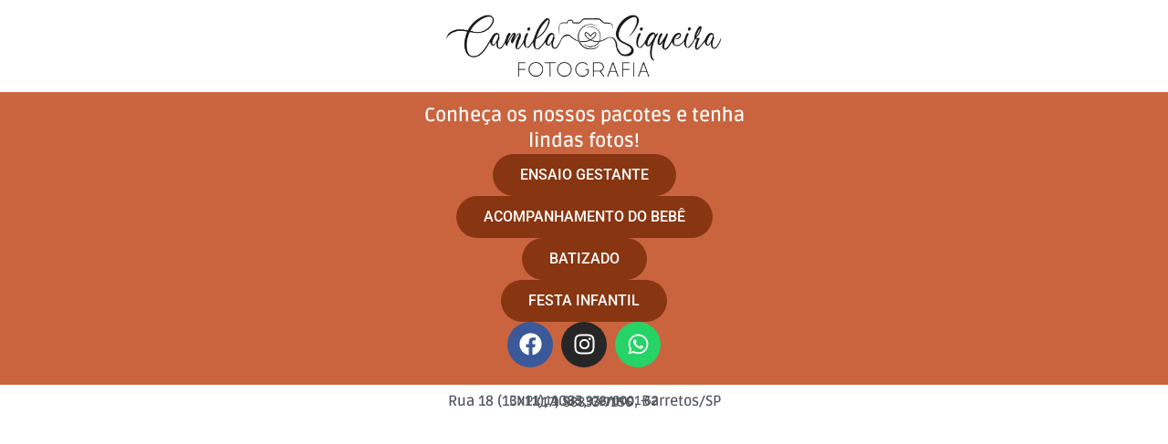

--- FILE ---
content_type: text/html; charset=UTF-8
request_url: https://csfotografia.com.br/
body_size: 16191
content:
<!DOCTYPE html>
<html dir="ltr" lang="pt-BR" prefix="og: https://ogp.me/ns#">
<head>
	<meta charset="UTF-8">
		<title>Estúdio Fotográfico :: Camila Siqueira Fotografia</title>
	<style>img:is([sizes="auto" i], [sizes^="auto," i]) { contain-intrinsic-size: 3000px 1500px }</style>
	
		<!-- All in One SEO 4.8.7 - aioseo.com -->
	<meta name="description" content="Conheça os nossos pacotes de serviços fotográficos e tenha lindas fotos para guardar para sempre. Camila Siqueira Fotográfica, estúdio fotográfico | Barretos/SP" />
	<meta name="robots" content="max-image-preview:large" />
	<link rel="canonical" href="https://csfotografia.com.br/" />
	<meta name="generator" content="All in One SEO (AIOSEO) 4.8.7" />
		<meta property="og:locale" content="pt_BR" />
		<meta property="og:site_name" content="Camila Siqueira Fotografia -" />
		<meta property="og:type" content="article" />
		<meta property="og:title" content="Estúdio Fotográfico :: Camila Siqueira Fotografia" />
		<meta property="og:description" content="Conheça os nossos pacotes de serviços fotográficos e tenha lindas fotos para guardar para sempre. Camila Siqueira Fotográfica, estúdio fotográfico | Barretos/SP" />
		<meta property="og:url" content="https://csfotografia.com.br/" />
		<meta property="article:published_time" content="2023-08-22T18:44:19+00:00" />
		<meta property="article:modified_time" content="2024-05-27T18:34:01+00:00" />
		<meta name="twitter:card" content="summary" />
		<meta name="twitter:title" content="Estúdio Fotográfico :: Camila Siqueira Fotografia" />
		<meta name="twitter:description" content="Conheça os nossos pacotes de serviços fotográficos e tenha lindas fotos para guardar para sempre. Camila Siqueira Fotográfica, estúdio fotográfico | Barretos/SP" />
		<script type="application/ld+json" class="aioseo-schema">
			{"@context":"https:\/\/schema.org","@graph":[{"@type":"BreadcrumbList","@id":"https:\/\/csfotografia.com.br\/#breadcrumblist","itemListElement":[{"@type":"ListItem","@id":"https:\/\/csfotografia.com.br#listItem","position":1,"name":"Home"}]},{"@type":"Organization","@id":"https:\/\/csfotografia.com.br\/#organization","name":"Camila Siqueira Fotografia","url":"https:\/\/csfotografia.com.br\/"},{"@type":"WebPage","@id":"https:\/\/csfotografia.com.br\/#webpage","url":"https:\/\/csfotografia.com.br\/","name":"Est\u00fadio Fotogr\u00e1fico :: Camila Siqueira Fotografia","description":"Conhe\u00e7a os nossos pacotes de servi\u00e7os fotogr\u00e1ficos e tenha lindas fotos para guardar para sempre. Camila Siqueira Fotogr\u00e1fica, est\u00fadio fotogr\u00e1fico | Barretos\/SP","inLanguage":"pt-BR","isPartOf":{"@id":"https:\/\/csfotografia.com.br\/#website"},"breadcrumb":{"@id":"https:\/\/csfotografia.com.br\/#breadcrumblist"},"datePublished":"2023-08-22T15:44:19-03:00","dateModified":"2024-05-27T15:34:01-03:00"},{"@type":"WebSite","@id":"https:\/\/csfotografia.com.br\/#website","url":"https:\/\/csfotografia.com.br\/","name":"Camila Siqueira Fotografia","inLanguage":"pt-BR","publisher":{"@id":"https:\/\/csfotografia.com.br\/#organization"}}]}
		</script>
		<!-- All in One SEO -->

<script type='application/javascript'>console.log('PixelYourSite PRO version 9.2.1');</script>
<link rel='dns-prefetch' href='//www.googletagmanager.com' />
<link rel="alternate" type="application/rss+xml" title="Feed para Camila Siqueira Fotografia &raquo;" href="https://csfotografia.com.br/feed/" />
<link rel="alternate" type="application/rss+xml" title="Feed de comentários para Camila Siqueira Fotografia &raquo;" href="https://csfotografia.com.br/comments/feed/" />
<script>
window._wpemojiSettings = {"baseUrl":"https:\/\/s.w.org\/images\/core\/emoji\/16.0.1\/72x72\/","ext":".png","svgUrl":"https:\/\/s.w.org\/images\/core\/emoji\/16.0.1\/svg\/","svgExt":".svg","source":{"concatemoji":"https:\/\/csfotografia.com.br\/wp-includes\/js\/wp-emoji-release.min.js?ver=6.8.3"}};
/*! This file is auto-generated */
!function(s,n){var o,i,e;function c(e){try{var t={supportTests:e,timestamp:(new Date).valueOf()};sessionStorage.setItem(o,JSON.stringify(t))}catch(e){}}function p(e,t,n){e.clearRect(0,0,e.canvas.width,e.canvas.height),e.fillText(t,0,0);var t=new Uint32Array(e.getImageData(0,0,e.canvas.width,e.canvas.height).data),a=(e.clearRect(0,0,e.canvas.width,e.canvas.height),e.fillText(n,0,0),new Uint32Array(e.getImageData(0,0,e.canvas.width,e.canvas.height).data));return t.every(function(e,t){return e===a[t]})}function u(e,t){e.clearRect(0,0,e.canvas.width,e.canvas.height),e.fillText(t,0,0);for(var n=e.getImageData(16,16,1,1),a=0;a<n.data.length;a++)if(0!==n.data[a])return!1;return!0}function f(e,t,n,a){switch(t){case"flag":return n(e,"\ud83c\udff3\ufe0f\u200d\u26a7\ufe0f","\ud83c\udff3\ufe0f\u200b\u26a7\ufe0f")?!1:!n(e,"\ud83c\udde8\ud83c\uddf6","\ud83c\udde8\u200b\ud83c\uddf6")&&!n(e,"\ud83c\udff4\udb40\udc67\udb40\udc62\udb40\udc65\udb40\udc6e\udb40\udc67\udb40\udc7f","\ud83c\udff4\u200b\udb40\udc67\u200b\udb40\udc62\u200b\udb40\udc65\u200b\udb40\udc6e\u200b\udb40\udc67\u200b\udb40\udc7f");case"emoji":return!a(e,"\ud83e\udedf")}return!1}function g(e,t,n,a){var r="undefined"!=typeof WorkerGlobalScope&&self instanceof WorkerGlobalScope?new OffscreenCanvas(300,150):s.createElement("canvas"),o=r.getContext("2d",{willReadFrequently:!0}),i=(o.textBaseline="top",o.font="600 32px Arial",{});return e.forEach(function(e){i[e]=t(o,e,n,a)}),i}function t(e){var t=s.createElement("script");t.src=e,t.defer=!0,s.head.appendChild(t)}"undefined"!=typeof Promise&&(o="wpEmojiSettingsSupports",i=["flag","emoji"],n.supports={everything:!0,everythingExceptFlag:!0},e=new Promise(function(e){s.addEventListener("DOMContentLoaded",e,{once:!0})}),new Promise(function(t){var n=function(){try{var e=JSON.parse(sessionStorage.getItem(o));if("object"==typeof e&&"number"==typeof e.timestamp&&(new Date).valueOf()<e.timestamp+604800&&"object"==typeof e.supportTests)return e.supportTests}catch(e){}return null}();if(!n){if("undefined"!=typeof Worker&&"undefined"!=typeof OffscreenCanvas&&"undefined"!=typeof URL&&URL.createObjectURL&&"undefined"!=typeof Blob)try{var e="postMessage("+g.toString()+"("+[JSON.stringify(i),f.toString(),p.toString(),u.toString()].join(",")+"));",a=new Blob([e],{type:"text/javascript"}),r=new Worker(URL.createObjectURL(a),{name:"wpTestEmojiSupports"});return void(r.onmessage=function(e){c(n=e.data),r.terminate(),t(n)})}catch(e){}c(n=g(i,f,p,u))}t(n)}).then(function(e){for(var t in e)n.supports[t]=e[t],n.supports.everything=n.supports.everything&&n.supports[t],"flag"!==t&&(n.supports.everythingExceptFlag=n.supports.everythingExceptFlag&&n.supports[t]);n.supports.everythingExceptFlag=n.supports.everythingExceptFlag&&!n.supports.flag,n.DOMReady=!1,n.readyCallback=function(){n.DOMReady=!0}}).then(function(){return e}).then(function(){var e;n.supports.everything||(n.readyCallback(),(e=n.source||{}).concatemoji?t(e.concatemoji):e.wpemoji&&e.twemoji&&(t(e.twemoji),t(e.wpemoji)))}))}((window,document),window._wpemojiSettings);
</script>

<link rel='stylesheet' id='wpas-magnific-css' href='https://csfotografia.com.br/wp-content/plugins/awesome-support/assets/admin/css/vendor/magnific-popup.css?ver=6.3.4' media='all' />
<link rel='stylesheet' id='wpas-admin-popup-css' href='https://csfotografia.com.br/wp-content/plugins/awesome-support/assets/admin/css/admin-popup.css?ver=6.3.4' media='all' />
<link rel='stylesheet' id='bdt-uikit-css' href='https://csfotografia.com.br/wp-content/plugins/bdthemes-element-pack/assets/css/bdt-uikit.css?ver=3.7.2' media='all' />
<link rel='stylesheet' id='element-pack-site-css' href='https://csfotografia.com.br/wp-content/plugins/bdthemes-element-pack/assets/css/element-pack-site.css?ver=5.15.2' media='all' />
<style id='wp-emoji-styles-inline-css'>

	img.wp-smiley, img.emoji {
		display: inline !important;
		border: none !important;
		box-shadow: none !important;
		height: 1em !important;
		width: 1em !important;
		margin: 0 0.07em !important;
		vertical-align: -0.1em !important;
		background: none !important;
		padding: 0 !important;
	}
</style>
<style id='global-styles-inline-css'>
:root{--wp--preset--aspect-ratio--square: 1;--wp--preset--aspect-ratio--4-3: 4/3;--wp--preset--aspect-ratio--3-4: 3/4;--wp--preset--aspect-ratio--3-2: 3/2;--wp--preset--aspect-ratio--2-3: 2/3;--wp--preset--aspect-ratio--16-9: 16/9;--wp--preset--aspect-ratio--9-16: 9/16;--wp--preset--color--black: #000000;--wp--preset--color--cyan-bluish-gray: #abb8c3;--wp--preset--color--white: #ffffff;--wp--preset--color--pale-pink: #f78da7;--wp--preset--color--vivid-red: #cf2e2e;--wp--preset--color--luminous-vivid-orange: #ff6900;--wp--preset--color--luminous-vivid-amber: #fcb900;--wp--preset--color--light-green-cyan: #7bdcb5;--wp--preset--color--vivid-green-cyan: #00d084;--wp--preset--color--pale-cyan-blue: #8ed1fc;--wp--preset--color--vivid-cyan-blue: #0693e3;--wp--preset--color--vivid-purple: #9b51e0;--wp--preset--gradient--vivid-cyan-blue-to-vivid-purple: linear-gradient(135deg,rgba(6,147,227,1) 0%,rgb(155,81,224) 100%);--wp--preset--gradient--light-green-cyan-to-vivid-green-cyan: linear-gradient(135deg,rgb(122,220,180) 0%,rgb(0,208,130) 100%);--wp--preset--gradient--luminous-vivid-amber-to-luminous-vivid-orange: linear-gradient(135deg,rgba(252,185,0,1) 0%,rgba(255,105,0,1) 100%);--wp--preset--gradient--luminous-vivid-orange-to-vivid-red: linear-gradient(135deg,rgba(255,105,0,1) 0%,rgb(207,46,46) 100%);--wp--preset--gradient--very-light-gray-to-cyan-bluish-gray: linear-gradient(135deg,rgb(238,238,238) 0%,rgb(169,184,195) 100%);--wp--preset--gradient--cool-to-warm-spectrum: linear-gradient(135deg,rgb(74,234,220) 0%,rgb(151,120,209) 20%,rgb(207,42,186) 40%,rgb(238,44,130) 60%,rgb(251,105,98) 80%,rgb(254,248,76) 100%);--wp--preset--gradient--blush-light-purple: linear-gradient(135deg,rgb(255,206,236) 0%,rgb(152,150,240) 100%);--wp--preset--gradient--blush-bordeaux: linear-gradient(135deg,rgb(254,205,165) 0%,rgb(254,45,45) 50%,rgb(107,0,62) 100%);--wp--preset--gradient--luminous-dusk: linear-gradient(135deg,rgb(255,203,112) 0%,rgb(199,81,192) 50%,rgb(65,88,208) 100%);--wp--preset--gradient--pale-ocean: linear-gradient(135deg,rgb(255,245,203) 0%,rgb(182,227,212) 50%,rgb(51,167,181) 100%);--wp--preset--gradient--electric-grass: linear-gradient(135deg,rgb(202,248,128) 0%,rgb(113,206,126) 100%);--wp--preset--gradient--midnight: linear-gradient(135deg,rgb(2,3,129) 0%,rgb(40,116,252) 100%);--wp--preset--font-size--small: 13px;--wp--preset--font-size--medium: 20px;--wp--preset--font-size--large: 36px;--wp--preset--font-size--x-large: 42px;--wp--preset--spacing--20: 0.44rem;--wp--preset--spacing--30: 0.67rem;--wp--preset--spacing--40: 1rem;--wp--preset--spacing--50: 1.5rem;--wp--preset--spacing--60: 2.25rem;--wp--preset--spacing--70: 3.38rem;--wp--preset--spacing--80: 5.06rem;--wp--preset--shadow--natural: 6px 6px 9px rgba(0, 0, 0, 0.2);--wp--preset--shadow--deep: 12px 12px 50px rgba(0, 0, 0, 0.4);--wp--preset--shadow--sharp: 6px 6px 0px rgba(0, 0, 0, 0.2);--wp--preset--shadow--outlined: 6px 6px 0px -3px rgba(255, 255, 255, 1), 6px 6px rgba(0, 0, 0, 1);--wp--preset--shadow--crisp: 6px 6px 0px rgba(0, 0, 0, 1);}:root { --wp--style--global--content-size: 800px;--wp--style--global--wide-size: 1200px; }:where(body) { margin: 0; }.wp-site-blocks > .alignleft { float: left; margin-right: 2em; }.wp-site-blocks > .alignright { float: right; margin-left: 2em; }.wp-site-blocks > .aligncenter { justify-content: center; margin-left: auto; margin-right: auto; }:where(.wp-site-blocks) > * { margin-block-start: 24px; margin-block-end: 0; }:where(.wp-site-blocks) > :first-child { margin-block-start: 0; }:where(.wp-site-blocks) > :last-child { margin-block-end: 0; }:root { --wp--style--block-gap: 24px; }:root :where(.is-layout-flow) > :first-child{margin-block-start: 0;}:root :where(.is-layout-flow) > :last-child{margin-block-end: 0;}:root :where(.is-layout-flow) > *{margin-block-start: 24px;margin-block-end: 0;}:root :where(.is-layout-constrained) > :first-child{margin-block-start: 0;}:root :where(.is-layout-constrained) > :last-child{margin-block-end: 0;}:root :where(.is-layout-constrained) > *{margin-block-start: 24px;margin-block-end: 0;}:root :where(.is-layout-flex){gap: 24px;}:root :where(.is-layout-grid){gap: 24px;}.is-layout-flow > .alignleft{float: left;margin-inline-start: 0;margin-inline-end: 2em;}.is-layout-flow > .alignright{float: right;margin-inline-start: 2em;margin-inline-end: 0;}.is-layout-flow > .aligncenter{margin-left: auto !important;margin-right: auto !important;}.is-layout-constrained > .alignleft{float: left;margin-inline-start: 0;margin-inline-end: 2em;}.is-layout-constrained > .alignright{float: right;margin-inline-start: 2em;margin-inline-end: 0;}.is-layout-constrained > .aligncenter{margin-left: auto !important;margin-right: auto !important;}.is-layout-constrained > :where(:not(.alignleft):not(.alignright):not(.alignfull)){max-width: var(--wp--style--global--content-size);margin-left: auto !important;margin-right: auto !important;}.is-layout-constrained > .alignwide{max-width: var(--wp--style--global--wide-size);}body .is-layout-flex{display: flex;}.is-layout-flex{flex-wrap: wrap;align-items: center;}.is-layout-flex > :is(*, div){margin: 0;}body .is-layout-grid{display: grid;}.is-layout-grid > :is(*, div){margin: 0;}body{padding-top: 0px;padding-right: 0px;padding-bottom: 0px;padding-left: 0px;}a:where(:not(.wp-element-button)){text-decoration: underline;}:root :where(.wp-element-button, .wp-block-button__link){background-color: #32373c;border-width: 0;color: #fff;font-family: inherit;font-size: inherit;line-height: inherit;padding: calc(0.667em + 2px) calc(1.333em + 2px);text-decoration: none;}.has-black-color{color: var(--wp--preset--color--black) !important;}.has-cyan-bluish-gray-color{color: var(--wp--preset--color--cyan-bluish-gray) !important;}.has-white-color{color: var(--wp--preset--color--white) !important;}.has-pale-pink-color{color: var(--wp--preset--color--pale-pink) !important;}.has-vivid-red-color{color: var(--wp--preset--color--vivid-red) !important;}.has-luminous-vivid-orange-color{color: var(--wp--preset--color--luminous-vivid-orange) !important;}.has-luminous-vivid-amber-color{color: var(--wp--preset--color--luminous-vivid-amber) !important;}.has-light-green-cyan-color{color: var(--wp--preset--color--light-green-cyan) !important;}.has-vivid-green-cyan-color{color: var(--wp--preset--color--vivid-green-cyan) !important;}.has-pale-cyan-blue-color{color: var(--wp--preset--color--pale-cyan-blue) !important;}.has-vivid-cyan-blue-color{color: var(--wp--preset--color--vivid-cyan-blue) !important;}.has-vivid-purple-color{color: var(--wp--preset--color--vivid-purple) !important;}.has-black-background-color{background-color: var(--wp--preset--color--black) !important;}.has-cyan-bluish-gray-background-color{background-color: var(--wp--preset--color--cyan-bluish-gray) !important;}.has-white-background-color{background-color: var(--wp--preset--color--white) !important;}.has-pale-pink-background-color{background-color: var(--wp--preset--color--pale-pink) !important;}.has-vivid-red-background-color{background-color: var(--wp--preset--color--vivid-red) !important;}.has-luminous-vivid-orange-background-color{background-color: var(--wp--preset--color--luminous-vivid-orange) !important;}.has-luminous-vivid-amber-background-color{background-color: var(--wp--preset--color--luminous-vivid-amber) !important;}.has-light-green-cyan-background-color{background-color: var(--wp--preset--color--light-green-cyan) !important;}.has-vivid-green-cyan-background-color{background-color: var(--wp--preset--color--vivid-green-cyan) !important;}.has-pale-cyan-blue-background-color{background-color: var(--wp--preset--color--pale-cyan-blue) !important;}.has-vivid-cyan-blue-background-color{background-color: var(--wp--preset--color--vivid-cyan-blue) !important;}.has-vivid-purple-background-color{background-color: var(--wp--preset--color--vivid-purple) !important;}.has-black-border-color{border-color: var(--wp--preset--color--black) !important;}.has-cyan-bluish-gray-border-color{border-color: var(--wp--preset--color--cyan-bluish-gray) !important;}.has-white-border-color{border-color: var(--wp--preset--color--white) !important;}.has-pale-pink-border-color{border-color: var(--wp--preset--color--pale-pink) !important;}.has-vivid-red-border-color{border-color: var(--wp--preset--color--vivid-red) !important;}.has-luminous-vivid-orange-border-color{border-color: var(--wp--preset--color--luminous-vivid-orange) !important;}.has-luminous-vivid-amber-border-color{border-color: var(--wp--preset--color--luminous-vivid-amber) !important;}.has-light-green-cyan-border-color{border-color: var(--wp--preset--color--light-green-cyan) !important;}.has-vivid-green-cyan-border-color{border-color: var(--wp--preset--color--vivid-green-cyan) !important;}.has-pale-cyan-blue-border-color{border-color: var(--wp--preset--color--pale-cyan-blue) !important;}.has-vivid-cyan-blue-border-color{border-color: var(--wp--preset--color--vivid-cyan-blue) !important;}.has-vivid-purple-border-color{border-color: var(--wp--preset--color--vivid-purple) !important;}.has-vivid-cyan-blue-to-vivid-purple-gradient-background{background: var(--wp--preset--gradient--vivid-cyan-blue-to-vivid-purple) !important;}.has-light-green-cyan-to-vivid-green-cyan-gradient-background{background: var(--wp--preset--gradient--light-green-cyan-to-vivid-green-cyan) !important;}.has-luminous-vivid-amber-to-luminous-vivid-orange-gradient-background{background: var(--wp--preset--gradient--luminous-vivid-amber-to-luminous-vivid-orange) !important;}.has-luminous-vivid-orange-to-vivid-red-gradient-background{background: var(--wp--preset--gradient--luminous-vivid-orange-to-vivid-red) !important;}.has-very-light-gray-to-cyan-bluish-gray-gradient-background{background: var(--wp--preset--gradient--very-light-gray-to-cyan-bluish-gray) !important;}.has-cool-to-warm-spectrum-gradient-background{background: var(--wp--preset--gradient--cool-to-warm-spectrum) !important;}.has-blush-light-purple-gradient-background{background: var(--wp--preset--gradient--blush-light-purple) !important;}.has-blush-bordeaux-gradient-background{background: var(--wp--preset--gradient--blush-bordeaux) !important;}.has-luminous-dusk-gradient-background{background: var(--wp--preset--gradient--luminous-dusk) !important;}.has-pale-ocean-gradient-background{background: var(--wp--preset--gradient--pale-ocean) !important;}.has-electric-grass-gradient-background{background: var(--wp--preset--gradient--electric-grass) !important;}.has-midnight-gradient-background{background: var(--wp--preset--gradient--midnight) !important;}.has-small-font-size{font-size: var(--wp--preset--font-size--small) !important;}.has-medium-font-size{font-size: var(--wp--preset--font-size--medium) !important;}.has-large-font-size{font-size: var(--wp--preset--font-size--large) !important;}.has-x-large-font-size{font-size: var(--wp--preset--font-size--x-large) !important;}
:root :where(.wp-block-pullquote){font-size: 1.5em;line-height: 1.6;}
</style>
<link rel='stylesheet' id='hello-elementor-css' href='https://csfotografia.com.br/wp-content/themes/hello-elementor/assets/css/reset.css?ver=3.4.4' media='all' />
<link rel='stylesheet' id='hello-elementor-theme-style-css' href='https://csfotografia.com.br/wp-content/themes/hello-elementor/assets/css/theme.css?ver=3.4.4' media='all' />
<link rel='stylesheet' id='hello-elementor-header-footer-css' href='https://csfotografia.com.br/wp-content/themes/hello-elementor/assets/css/header-footer.css?ver=3.4.4' media='all' />
<link rel='stylesheet' id='elementor-frontend-css' href='https://csfotografia.com.br/wp-content/uploads/elementor/css/custom-frontend.min.css?ver=1768274046' media='all' />
<link rel='stylesheet' id='elementor-post-9-css' href='https://csfotografia.com.br/wp-content/uploads/elementor/css/post-9.css?ver=1768274046' media='all' />
<link rel='stylesheet' id='e-popup-style-css' href='https://csfotografia.com.br/wp-content/plugins/elementor-pro/assets/css/conditionals/popup.min.css?ver=3.25.3' media='all' />
<link rel='stylesheet' id='font-awesome-5-all-css' href='https://csfotografia.com.br/wp-content/plugins/elementor/assets/lib/font-awesome/css/all.min.css?ver=3.32.0' media='all' />
<link rel='stylesheet' id='font-awesome-4-shim-css' href='https://csfotografia.com.br/wp-content/plugins/elementor/assets/lib/font-awesome/css/v4-shims.min.css?ver=3.32.0' media='all' />
<link rel='stylesheet' id='widget-image-css' href='https://csfotografia.com.br/wp-content/plugins/elementor/assets/css/widget-image.min.css?ver=3.32.0' media='all' />
<link rel='stylesheet' id='widget-heading-css' href='https://csfotografia.com.br/wp-content/plugins/elementor/assets/css/widget-heading.min.css?ver=3.32.0' media='all' />
<link rel='stylesheet' id='widget-social-icons-css' href='https://csfotografia.com.br/wp-content/plugins/elementor/assets/css/widget-social-icons.min.css?ver=3.32.0' media='all' />
<link rel='stylesheet' id='e-apple-webkit-css' href='https://csfotografia.com.br/wp-content/uploads/elementor/css/custom-apple-webkit.min.css?ver=1768274046' media='all' />
<link rel='stylesheet' id='elementor-post-5955-css' href='https://csfotografia.com.br/wp-content/uploads/elementor/css/post-5955.css?ver=1768274046' media='all' />
<link rel='stylesheet' id='elementor-gf-local-roboto-css' href='https://csfotografia.com.br/wp-content/uploads/elementor/google-fonts/css/roboto.css?ver=1758031157' media='all' />
<link rel='stylesheet' id='elementor-gf-local-robotoslab-css' href='https://csfotografia.com.br/wp-content/uploads/elementor/google-fonts/css/robotoslab.css?ver=1758031163' media='all' />
<link rel='stylesheet' id='elementor-gf-local-zenmarugothic-css' href='https://csfotografia.com.br/wp-content/uploads/elementor/google-fonts/css/zenmarugothic.css?ver=1758031261' media='all' />
<link rel='stylesheet' id='elementor-gf-local-caveat-css' href='https://csfotografia.com.br/wp-content/uploads/elementor/google-fonts/css/caveat.css?ver=1758031263' media='all' />
<link rel='stylesheet' id='elementor-gf-local-poppins-css' href='https://csfotografia.com.br/wp-content/uploads/elementor/google-fonts/css/poppins.css?ver=1758031267' media='all' />
<link rel='stylesheet' id='elementor-gf-local-ruda-css' href='https://csfotografia.com.br/wp-content/uploads/elementor/google-fonts/css/ruda.css?ver=1758031270' media='all' />
<script src="https://csfotografia.com.br/wp-includes/js/jquery/jquery.min.js?ver=3.7.1" id="jquery-core-js"></script>
<script src="https://csfotografia.com.br/wp-includes/js/jquery/jquery-migrate.min.js?ver=3.4.1" id="jquery-migrate-js"></script>
<script src="https://csfotografia.com.br/wp-content/plugins/awesome-support/assets/admin/js/vendor/jquery.magnific-popup.min.js?ver=6.3.4" id="wpas-magnific-js"></script>
<script src="https://csfotografia.com.br/wp-content/plugins/awesome-support/assets/admin/js/admin-popup.js?ver=6.3.4" id="wpas-admin-popup-js"></script>
<script src="https://csfotografia.com.br/wp-content/plugins/pixelyoursite-pro/dist/scripts/js.cookie-2.1.3.min.js?ver=2.1.3" id="js-cookie-js"></script>
<script src="https://csfotografia.com.br/wp-content/plugins/pixelyoursite-pro/dist/scripts/jquery.bind-first-0.2.3.min.js?ver=6.8.3" id="jquery-bind-first-js"></script>
<script src="https://csfotografia.com.br/wp-content/plugins/pixelyoursite-pro/dist/scripts/vimeo.min.js?ver=6.8.3" id="vimeo-js"></script>
<script id="pys-js-extra">
var pysOptions = {"staticEvents":{"facebook":{"init_event":[{"delay":0,"type":"static","name":"PageView","eventID":"10d8a73e-8407-4c7a-92ee-92c10851766a","pixelIds":["1064179651052438"],"params":{"page_title":"Home","post_type":"page","post_id":5955,"plugin":"PixelYourSite","event_url":"csfotografia.com.br\/","user_role":"guest"},"e_id":"init_event","ids":[],"hasTimeWindow":false,"timeWindow":0,"woo_order":"","edd_order":""}]}},"dynamicEvents":{"automatic_event_internal_link":{"facebook":{"delay":0,"type":"dyn","name":"InternalClick","eventID":"609d0a6b-47cc-42b8-bc06-42782587141a","pixelIds":["1064179651052438"],"params":{"page_title":"Home","post_type":"page","post_id":5955,"plugin":"PixelYourSite","event_url":"csfotografia.com.br\/","user_role":"guest"},"e_id":"automatic_event_internal_link","ids":[],"hasTimeWindow":false,"timeWindow":0,"woo_order":"","edd_order":""},"ga":{"delay":0,"type":"dyn","name":"InternalClick","trackingIds":["370976637"],"params":{"non_interaction":false,"page_title":"Home","post_type":"page","post_id":5955,"plugin":"PixelYourSite","event_url":"csfotografia.com.br\/","user_role":"guest"},"e_id":"automatic_event_internal_link","ids":[],"hasTimeWindow":false,"timeWindow":0,"eventID":"","woo_order":"","edd_order":""},"google_ads":{"delay":0,"type":"dyn","name":"InternalClick","conversion_ids":["AW-10879530605"],"params":{"page_title":"Home","post_type":"page","post_id":5955,"plugin":"PixelYourSite","event_url":"csfotografia.com.br\/","user_role":"guest"},"e_id":"automatic_event_internal_link","ids":[],"hasTimeWindow":false,"timeWindow":0,"eventID":"","woo_order":"","edd_order":""}},"automatic_event_outbound_link":{"facebook":{"delay":0,"type":"dyn","name":"OutboundClick","eventID":"6becf174-9ea2-4e7f-8419-6edd4e1e731a","pixelIds":["1064179651052438"],"params":{"page_title":"Home","post_type":"page","post_id":5955,"plugin":"PixelYourSite","event_url":"csfotografia.com.br\/","user_role":"guest"},"e_id":"automatic_event_outbound_link","ids":[],"hasTimeWindow":false,"timeWindow":0,"woo_order":"","edd_order":""},"ga":{"delay":0,"type":"dyn","name":"OutboundClick","trackingIds":["370976637"],"params":{"non_interaction":false,"page_title":"Home","post_type":"page","post_id":5955,"plugin":"PixelYourSite","event_url":"csfotografia.com.br\/","user_role":"guest"},"e_id":"automatic_event_outbound_link","ids":[],"hasTimeWindow":false,"timeWindow":0,"eventID":"","woo_order":"","edd_order":""},"google_ads":{"delay":0,"type":"dyn","name":"OutboundClick","conversion_ids":["AW-10879530605"],"params":{"page_title":"Home","post_type":"page","post_id":5955,"plugin":"PixelYourSite","event_url":"csfotografia.com.br\/","user_role":"guest"},"e_id":"automatic_event_outbound_link","ids":[],"hasTimeWindow":false,"timeWindow":0,"eventID":"","woo_order":"","edd_order":""}},"automatic_event_video":{"facebook":{"delay":0,"type":"dyn","name":"WatchVideo","eventID":"fd5e3cd0-2c5d-4328-87ae-81b1fef49957","pixelIds":["1064179651052438"],"params":{"page_title":"Home","post_type":"page","post_id":5955,"plugin":"PixelYourSite","event_url":"csfotografia.com.br\/","user_role":"guest"},"e_id":"automatic_event_video","ids":[],"hasTimeWindow":false,"timeWindow":0,"woo_order":"","edd_order":""},"ga":{"delay":0,"type":"dyn","name":"WatchVideo","youtube_disabled":false,"trackingIds":["370976637"],"params":{"non_interaction":false,"page_title":"Home","post_type":"page","post_id":5955,"plugin":"PixelYourSite","event_url":"csfotografia.com.br\/","user_role":"guest"},"e_id":"automatic_event_video","ids":[],"hasTimeWindow":false,"timeWindow":0,"eventID":"","woo_order":"","edd_order":""},"google_ads":{"delay":0,"type":"dyn","name":"WatchVideo","conversion_ids":["AW-10879530605"],"params":{"page_title":"Home","post_type":"page","post_id":5955,"plugin":"PixelYourSite","event_url":"csfotografia.com.br\/","user_role":"guest"},"e_id":"automatic_event_video","ids":[],"hasTimeWindow":false,"timeWindow":0,"eventID":"","woo_order":"","edd_order":""}},"automatic_event_tel_link":{"facebook":{"delay":0,"type":"dyn","name":"TelClick","eventID":"b679317a-61dd-44ad-bffa-88c9830fbaae","pixelIds":["1064179651052438"],"params":{"page_title":"Home","post_type":"page","post_id":5955,"plugin":"PixelYourSite","event_url":"csfotografia.com.br\/","user_role":"guest"},"e_id":"automatic_event_tel_link","ids":[],"hasTimeWindow":false,"timeWindow":0,"woo_order":"","edd_order":""},"ga":{"delay":0,"type":"dyn","name":"TelClick","trackingIds":["370976637"],"params":{"non_interaction":false,"page_title":"Home","post_type":"page","post_id":5955,"plugin":"PixelYourSite","event_url":"csfotografia.com.br\/","user_role":"guest"},"e_id":"automatic_event_tel_link","ids":[],"hasTimeWindow":false,"timeWindow":0,"eventID":"","woo_order":"","edd_order":""},"google_ads":{"delay":0,"type":"dyn","name":"TelClick","conversion_ids":["AW-10879530605"],"params":{"page_title":"Home","post_type":"page","post_id":5955,"plugin":"PixelYourSite","event_url":"csfotografia.com.br\/","user_role":"guest"},"e_id":"automatic_event_tel_link","ids":[],"hasTimeWindow":false,"timeWindow":0,"eventID":"","woo_order":"","edd_order":""}},"automatic_event_email_link":{"facebook":{"delay":0,"type":"dyn","name":"EmailClick","eventID":"26c1d3ef-fc3e-4267-87c5-16585e2dd194","pixelIds":["1064179651052438"],"params":{"page_title":"Home","post_type":"page","post_id":5955,"plugin":"PixelYourSite","event_url":"csfotografia.com.br\/","user_role":"guest"},"e_id":"automatic_event_email_link","ids":[],"hasTimeWindow":false,"timeWindow":0,"woo_order":"","edd_order":""},"ga":{"delay":0,"type":"dyn","name":"EmailClick","trackingIds":["370976637"],"params":{"non_interaction":false,"page_title":"Home","post_type":"page","post_id":5955,"plugin":"PixelYourSite","event_url":"csfotografia.com.br\/","user_role":"guest"},"e_id":"automatic_event_email_link","ids":[],"hasTimeWindow":false,"timeWindow":0,"eventID":"","woo_order":"","edd_order":""},"google_ads":{"delay":0,"type":"dyn","name":"EmailClick","conversion_ids":["AW-10879530605"],"params":{"page_title":"Home","post_type":"page","post_id":5955,"plugin":"PixelYourSite","event_url":"csfotografia.com.br\/","user_role":"guest"},"e_id":"automatic_event_email_link","ids":[],"hasTimeWindow":false,"timeWindow":0,"eventID":"","woo_order":"","edd_order":""}},"automatic_event_form":{"facebook":{"delay":0,"type":"dyn","name":"Form","eventID":"b6a391dd-bdf2-4bc5-8e42-3664cb7afef8","pixelIds":["1064179651052438"],"params":{"page_title":"Home","post_type":"page","post_id":5955,"plugin":"PixelYourSite","event_url":"csfotografia.com.br\/","user_role":"guest"},"e_id":"automatic_event_form","ids":[],"hasTimeWindow":false,"timeWindow":0,"woo_order":"","edd_order":""},"ga":{"delay":0,"type":"dyn","name":"Form","trackingIds":["370976637"],"params":{"non_interaction":false,"page_title":"Home","post_type":"page","post_id":5955,"plugin":"PixelYourSite","event_url":"csfotografia.com.br\/","user_role":"guest"},"e_id":"automatic_event_form","ids":[],"hasTimeWindow":false,"timeWindow":0,"eventID":"","woo_order":"","edd_order":""},"google_ads":{"delay":0,"type":"dyn","name":"Form","conversion_ids":["AW-10879530605"],"params":{"page_title":"Home","post_type":"page","post_id":5955,"plugin":"PixelYourSite","event_url":"csfotografia.com.br\/","user_role":"guest"},"e_id":"automatic_event_form","ids":[],"hasTimeWindow":false,"timeWindow":0,"eventID":"","woo_order":"","edd_order":""}},"automatic_event_download":{"facebook":{"delay":0,"type":"dyn","name":"Download","extensions":["","doc","exe","js","pdf","ppt","tgz","zip","xls"],"eventID":"2ff58f35-027f-45ce-9a56-f429bb3cefb6","pixelIds":["1064179651052438"],"params":{"page_title":"Home","post_type":"page","post_id":5955,"plugin":"PixelYourSite","event_url":"csfotografia.com.br\/","user_role":"guest"},"e_id":"automatic_event_download","ids":[],"hasTimeWindow":false,"timeWindow":0,"woo_order":"","edd_order":""},"ga":{"delay":0,"type":"dyn","name":"Download","extensions":["","doc","exe","js","pdf","ppt","tgz","zip","xls"],"trackingIds":["370976637"],"params":{"non_interaction":false,"page_title":"Home","post_type":"page","post_id":5955,"plugin":"PixelYourSite","event_url":"csfotografia.com.br\/","user_role":"guest"},"e_id":"automatic_event_download","ids":[],"hasTimeWindow":false,"timeWindow":0,"eventID":"","woo_order":"","edd_order":""},"google_ads":{"delay":0,"type":"dyn","name":"Download","extensions":["","doc","exe","js","pdf","ppt","tgz","zip","xls"],"conversion_ids":["AW-10879530605"],"params":{"page_title":"Home","post_type":"page","post_id":5955,"plugin":"PixelYourSite","event_url":"csfotografia.com.br\/","user_role":"guest"},"e_id":"automatic_event_download","ids":[],"hasTimeWindow":false,"timeWindow":0,"eventID":"","woo_order":"","edd_order":""}},"automatic_event_comment":{"facebook":{"delay":0,"type":"dyn","name":"Comment","eventID":"80f11f31-0cc1-42a3-89b5-d018b51b0b74","pixelIds":["1064179651052438"],"params":{"page_title":"Home","post_type":"page","post_id":5955,"plugin":"PixelYourSite","event_url":"csfotografia.com.br\/","user_role":"guest"},"e_id":"automatic_event_comment","ids":[],"hasTimeWindow":false,"timeWindow":0,"woo_order":"","edd_order":""},"ga":{"delay":0,"type":"dyn","name":"Comment","trackingIds":["370976637"],"params":{"non_interaction":false,"page_title":"Home","post_type":"page","post_id":5955,"plugin":"PixelYourSite","event_url":"csfotografia.com.br\/","user_role":"guest"},"e_id":"automatic_event_comment","ids":[],"hasTimeWindow":false,"timeWindow":0,"eventID":"","woo_order":"","edd_order":""},"google_ads":{"delay":0,"type":"dyn","name":"Comment","conversion_ids":["AW-10879530605"],"params":{"page_title":"Home","post_type":"page","post_id":5955,"plugin":"PixelYourSite","event_url":"csfotografia.com.br\/","user_role":"guest"},"e_id":"automatic_event_comment","ids":[],"hasTimeWindow":false,"timeWindow":0,"eventID":"","woo_order":"","edd_order":""}},"automatic_event_adsense":{"facebook":{"delay":0,"type":"dyn","name":"AdSense","eventID":"24bc9ff9-235d-4515-9f73-820f00876187","pixelIds":["1064179651052438"],"params":{"page_title":"Home","post_type":"page","post_id":5955,"plugin":"PixelYourSite","event_url":"csfotografia.com.br\/","user_role":"guest"},"e_id":"automatic_event_adsense","ids":[],"hasTimeWindow":false,"timeWindow":0,"woo_order":"","edd_order":""},"ga":{"delay":0,"type":"dyn","name":"AdSense","trackingIds":["370976637"],"params":{"non_interaction":false,"page_title":"Home","post_type":"page","post_id":5955,"plugin":"PixelYourSite","event_url":"csfotografia.com.br\/","user_role":"guest"},"e_id":"automatic_event_adsense","ids":[],"hasTimeWindow":false,"timeWindow":0,"eventID":"","woo_order":"","edd_order":""},"google_ads":{"delay":0,"type":"dyn","name":"AdSense","conversion_ids":["AW-10879530605"],"params":{"page_title":"Home","post_type":"page","post_id":5955,"plugin":"PixelYourSite","event_url":"csfotografia.com.br\/","user_role":"guest"},"e_id":"automatic_event_adsense","ids":[],"hasTimeWindow":false,"timeWindow":0,"eventID":"","woo_order":"","edd_order":""}}},"triggerEvents":[],"triggerEventTypes":[],"facebook":{"pixelIds":["1064179651052438"],"advancedMatching":[],"removeMetadata":false,"wooVariableAsSimple":false,"serverApiEnabled":true,"ajaxForServerEvent":true,"wooCRSendFromServer":false,"send_external_id":true},"ga":{"trackingIds":["370976637"],"enhanceLinkAttr":false,"anonimizeIP":false,"retargetingLogic":"ecomm","crossDomainEnabled":false,"crossDomainAcceptIncoming":false,"crossDomainDomains":[],"wooVariableAsSimple":false,"isDebugEnabled":[false],"disableAdvertisingFeatures":false,"disableAdvertisingPersonalization":false},"google_ads":{"conversion_ids":["AW-10879530605"],"enhanced_conversion":["index_0"],"wooVariableAsSimple":false,"user_data":{"email":false,"address":{"first_name":false,"last_name":false}}},"debug":"","siteUrl":"https:\/\/csfotografia.com.br","ajaxUrl":"https:\/\/csfotografia.com.br\/wp-admin\/admin-ajax.php","trackUTMs":"1","trackTrafficSource":"1","user_id":"0","enable_lading_page_param":"1","cookie_duration":"7","enable_event_day_param":"1","enable_event_month_param":"1","enable_event_time_param":"1","enable_remove_target_url_param":"1","enable_remove_download_url_param":"1","visit_data_model":"first_visit","last_visit_duration":"60","gdpr":{"ajax_enabled":false,"all_disabled_by_api":false,"facebook_disabled_by_api":false,"tiktok_disabled_by_api":false,"analytics_disabled_by_api":false,"google_ads_disabled_by_api":false,"pinterest_disabled_by_api":false,"bing_disabled_by_api":false,"facebook_prior_consent_enabled":true,"tiktok_prior_consent_enabled":true,"analytics_prior_consent_enabled":true,"google_ads_prior_consent_enabled":true,"pinterest_prior_consent_enabled":true,"bing_prior_consent_enabled":true,"cookiebot_integration_enabled":false,"cookiebot_facebook_consent_category":"marketing","cookiebot_analytics_consent_category":"statistics","cookiebot_google_ads_consent_category":"marketing","cookiebot_pinterest_consent_category":"marketing","cookiebot_bing_consent_category":"marketing","cookie_notice_integration_enabled":false,"cookie_law_info_integration_enabled":false,"real_cookie_banner_integration_enabled":false,"consent_magic_integration_enabled":false},"automatic":{"enable_youtube":true,"enable_vimeo":true,"enable_video":true},"woo":{"enabled":false},"edd":{"enabled":false}};
</script>
<script src="https://csfotografia.com.br/wp-content/plugins/pixelyoursite-pro/dist/scripts/public.js?ver=9.2.1" id="pys-js"></script>

<!-- Snippet da etiqueta do Google (gtag.js) adicionado pelo Site Kit -->
<!-- Snippet do Google Análises adicionado pelo Site Kit -->
<script src="https://www.googletagmanager.com/gtag/js?id=G-BX7R0EXX6R" id="google_gtagjs-js" async></script>
<script id="google_gtagjs-js-after">
window.dataLayer = window.dataLayer || [];function gtag(){dataLayer.push(arguments);}
gtag("set","linker",{"domains":["csfotografia.com.br"]});
gtag("js", new Date());
gtag("set", "developer_id.dZTNiMT", true);
gtag("config", "G-BX7R0EXX6R");
</script>
<script src="https://csfotografia.com.br/wp-content/plugins/elementor/assets/lib/font-awesome/js/v4-shims.min.js?ver=3.32.0" id="font-awesome-4-shim-js"></script>
<link rel="https://api.w.org/" href="https://csfotografia.com.br/wp-json/" /><link rel="alternate" title="JSON" type="application/json" href="https://csfotografia.com.br/wp-json/wp/v2/pages/5955" /><link rel="EditURI" type="application/rsd+xml" title="RSD" href="https://csfotografia.com.br/xmlrpc.php?rsd" />
<meta name="generator" content="WordPress 6.8.3" />
<link rel='shortlink' href='https://csfotografia.com.br/' />
<link rel="alternate" title="oEmbed (JSON)" type="application/json+oembed" href="https://csfotografia.com.br/wp-json/oembed/1.0/embed?url=https%3A%2F%2Fcsfotografia.com.br%2F" />
<link rel="alternate" title="oEmbed (XML)" type="text/xml+oembed" href="https://csfotografia.com.br/wp-json/oembed/1.0/embed?url=https%3A%2F%2Fcsfotografia.com.br%2F&#038;format=xml" />
<meta name="generator" content="Site Kit by Google 1.170.0" /><script>
!function (w, d, t) {
  w.TiktokAnalyticsObject=t;var ttq=w[t]=w[t]||[];ttq.methods=["page","track","identify","instances","debug","on","off","once","ready","alias","group","enableCookie","disableCookie"],ttq.setAndDefer=function(t,e){t[e]=function(){t.push([e].concat(Array.prototype.slice.call(arguments,0)))}};for(var i=0;i<ttq.methods.length;i++)ttq.setAndDefer(ttq,ttq.methods[i]);ttq.instance=function(t){for(var e=ttq._i[t]||[],n=0;n<ttq.methods.length;n++)ttq.setAndDefer(e,ttq.methods[n]);return e},ttq.load=function(e,n){var i="https://analytics.tiktok.com/i18n/pixel/events.js";ttq._i=ttq._i||{},ttq._i[e]=[],ttq._i[e]._u=i,ttq._t=ttq._t||{},ttq._t[e]=+new Date,ttq._o=ttq._o||{},ttq._o[e]=n||{};var o=document.createElement("script");o.type="text/javascript",o.async=!0,o.src=i+"?sdkid="+e+"&lib="+t;var a=document.getElementsByTagName("script")[0];a.parentNode.insertBefore(o,a)};

  ttq.load('CM4UQRJC77UBFHFT5LQ0');
  ttq.page();
}(window, document, 'ttq');
</script>






<meta name="generator" content="Elementor 3.32.0; features: e_font_icon_svg, additional_custom_breakpoints; settings: css_print_method-external, google_font-enabled, font_display-swap">
			<style>
				.e-con.e-parent:nth-of-type(n+4):not(.e-lazyloaded):not(.e-no-lazyload),
				.e-con.e-parent:nth-of-type(n+4):not(.e-lazyloaded):not(.e-no-lazyload) * {
					background-image: none !important;
				}
				@media screen and (max-height: 1024px) {
					.e-con.e-parent:nth-of-type(n+3):not(.e-lazyloaded):not(.e-no-lazyload),
					.e-con.e-parent:nth-of-type(n+3):not(.e-lazyloaded):not(.e-no-lazyload) * {
						background-image: none !important;
					}
				}
				@media screen and (max-height: 640px) {
					.e-con.e-parent:nth-of-type(n+2):not(.e-lazyloaded):not(.e-no-lazyload),
					.e-con.e-parent:nth-of-type(n+2):not(.e-lazyloaded):not(.e-no-lazyload) * {
						background-image: none !important;
					}
				}
			</style>
				<meta name="viewport" content="width=device-width, initial-scale=1.0, viewport-fit=cover" /></head>
<body class="home wp-singular page-template-default page page-id-5955 wp-embed-responsive wp-theme-hello-elementor hello-elementor-default elementor-default elementor-template-canvas elementor-kit-9 elementor-page elementor-page-5955">
			<div data-elementor-type="wp-page" data-elementor-id="5955" class="elementor elementor-5955" data-elementor-post-type="page">
				<div class="elementor-element elementor-element-9ae95d9 e-flex e-con-boxed e-con e-parent" data-id="9ae95d9" data-element_type="container">
					<div class="e-con-inner">
				<div class="elementor-element elementor-element-6ee29db elementor-widget elementor-widget-image" data-id="6ee29db" data-element_type="widget" data-widget_type="image.default">
				<div class="elementor-widget-container">
															<img fetchpriority="high" decoding="async" width="800" height="209" src="https://csfotografia.com.br/wp-content/uploads/2023/06/logo-cs-fotografia-preto-1-1024x267.png" class="attachment-large size-large wp-image-4450" alt="" srcset="https://csfotografia.com.br/wp-content/uploads/2023/06/logo-cs-fotografia-preto-1-1024x267.png 1024w, https://csfotografia.com.br/wp-content/uploads/2023/06/logo-cs-fotografia-preto-1-300x78.png 300w, https://csfotografia.com.br/wp-content/uploads/2023/06/logo-cs-fotografia-preto-1-768x200.png 768w, https://csfotografia.com.br/wp-content/uploads/2023/06/logo-cs-fotografia-preto-1-1536x400.png 1536w, https://csfotografia.com.br/wp-content/uploads/2023/06/logo-cs-fotografia-preto-1.png 1920w" sizes="(max-width: 800px) 100vw, 800px" />															</div>
				</div>
					</div>
				</div>
		<div class="elementor-element elementor-element-d291f97 e-flex e-con-boxed e-con e-parent" data-id="d291f97" data-element_type="container" data-settings="{&quot;background_background&quot;:&quot;classic&quot;}">
					<div class="e-con-inner">
				<div class="elementor-element elementor-element-c6b77fb elementor-widget elementor-widget-heading" data-id="c6b77fb" data-element_type="widget" data-widget_type="heading.default">
				<div class="elementor-widget-container">
					<h2 class="elementor-heading-title elementor-size-default">Conheça os nossos pacotes e tenha lindas fotos!</h2>				</div>
				</div>
				<div class="elementor-element elementor-element-743652d elementor-align-right elementor-widget elementor-widget-button" data-id="743652d" data-element_type="widget" data-widget_type="button.default">
				<div class="elementor-widget-container">
									<div class="elementor-button-wrapper">
					<a class="elementor-button elementor-button-link elementor-size-md" href="https://csfotografia.com.br/lp-ensaio-gestante/?utm_source=Links">
						<span class="elementor-button-content-wrapper">
									<span class="elementor-button-text">ENSAIO GESTANTE</span>
					</span>
					</a>
				</div>
								</div>
				</div>
				<div class="elementor-element elementor-element-ff86d43 elementor-align-right elementor-hidden-desktop elementor-hidden-tablet elementor-hidden-mobile elementor-widget elementor-widget-button" data-id="ff86d43" data-element_type="widget" data-widget_type="button.default">
				<div class="elementor-widget-container">
									<div class="elementor-button-wrapper">
					<a class="elementor-button elementor-button-link elementor-size-md" href="https://csfotografia.com.br/lp-newborn/?utm_source=Links">
						<span class="elementor-button-content-wrapper">
									<span class="elementor-button-text">NEWBORN</span>
					</span>
					</a>
				</div>
								</div>
				</div>
				<div class="elementor-element elementor-element-00829cf elementor-align-right elementor-widget elementor-widget-button" data-id="00829cf" data-element_type="widget" data-widget_type="button.default">
				<div class="elementor-widget-container">
									<div class="elementor-button-wrapper">
					<a class="elementor-button elementor-button-link elementor-size-md" href="https://csfotografia.com.br/lp-acompanhamento-do-bebe/?utm_source=Links">
						<span class="elementor-button-content-wrapper">
									<span class="elementor-button-text">ACOMPANHAMENTO DO BEBÊ</span>
					</span>
					</a>
				</div>
								</div>
				</div>
				<div class="elementor-element elementor-element-1691bee elementor-align-right elementor-widget elementor-widget-button" data-id="1691bee" data-element_type="widget" data-widget_type="button.default">
				<div class="elementor-widget-container">
									<div class="elementor-button-wrapper">
					<a class="elementor-button elementor-button-link elementor-size-md" href="https://csfotografia.com.br/lp-batizado/?utm_source=Links">
						<span class="elementor-button-content-wrapper">
									<span class="elementor-button-text">BATIZADO</span>
					</span>
					</a>
				</div>
								</div>
				</div>
				<div class="elementor-element elementor-element-cb8e90f elementor-align-right elementor-tablet-align-center elementor-widget elementor-widget-button" data-id="cb8e90f" data-element_type="widget" data-widget_type="button.default">
				<div class="elementor-widget-container">
									<div class="elementor-button-wrapper">
					<a class="elementor-button elementor-button-link elementor-size-md" href="https://csfotografia.com.br/lp-festa-infantil/?utm_source=Links">
						<span class="elementor-button-content-wrapper">
									<span class="elementor-button-text">FESTA INFANTIL</span>
					</span>
					</a>
				</div>
								</div>
				</div>
				<div class="elementor-element elementor-element-15e57dc elementor-shape-circle elementor-grid-0 e-grid-align-center elementor-widget elementor-widget-social-icons" data-id="15e57dc" data-element_type="widget" data-widget_type="social-icons.default">
				<div class="elementor-widget-container">
							<div class="elementor-social-icons-wrapper elementor-grid" role="list">
							<span class="elementor-grid-item" role="listitem">
					<a class="elementor-icon elementor-social-icon elementor-social-icon-facebook elementor-repeater-item-2a7937f" href="https://www.facebook.com/csiqueirafotografia" target="_blank">
						<span class="elementor-screen-only">Facebook</span>
						<svg aria-hidden="true" class="e-font-icon-svg e-fab-facebook" viewBox="0 0 512 512" xmlns="http://www.w3.org/2000/svg"><path d="M504 256C504 119 393 8 256 8S8 119 8 256c0 123.78 90.69 226.38 209.25 245V327.69h-63V256h63v-54.64c0-62.15 37-96.48 93.67-96.48 27.14 0 55.52 4.84 55.52 4.84v61h-31.28c-30.8 0-40.41 19.12-40.41 38.73V256h68.78l-11 71.69h-57.78V501C413.31 482.38 504 379.78 504 256z"></path></svg>					</a>
				</span>
							<span class="elementor-grid-item" role="listitem">
					<a class="elementor-icon elementor-social-icon elementor-social-icon-instagram elementor-repeater-item-6a9e817" href="https://www.instagram.com/csiqueira_fotografia/" target="_blank">
						<span class="elementor-screen-only">Instagram</span>
						<svg aria-hidden="true" class="e-font-icon-svg e-fab-instagram" viewBox="0 0 448 512" xmlns="http://www.w3.org/2000/svg"><path d="M224.1 141c-63.6 0-114.9 51.3-114.9 114.9s51.3 114.9 114.9 114.9S339 319.5 339 255.9 287.7 141 224.1 141zm0 189.6c-41.1 0-74.7-33.5-74.7-74.7s33.5-74.7 74.7-74.7 74.7 33.5 74.7 74.7-33.6 74.7-74.7 74.7zm146.4-194.3c0 14.9-12 26.8-26.8 26.8-14.9 0-26.8-12-26.8-26.8s12-26.8 26.8-26.8 26.8 12 26.8 26.8zm76.1 27.2c-1.7-35.9-9.9-67.7-36.2-93.9-26.2-26.2-58-34.4-93.9-36.2-37-2.1-147.9-2.1-184.9 0-35.8 1.7-67.6 9.9-93.9 36.1s-34.4 58-36.2 93.9c-2.1 37-2.1 147.9 0 184.9 1.7 35.9 9.9 67.7 36.2 93.9s58 34.4 93.9 36.2c37 2.1 147.9 2.1 184.9 0 35.9-1.7 67.7-9.9 93.9-36.2 26.2-26.2 34.4-58 36.2-93.9 2.1-37 2.1-147.8 0-184.8zM398.8 388c-7.8 19.6-22.9 34.7-42.6 42.6-29.5 11.7-99.5 9-132.1 9s-102.7 2.6-132.1-9c-19.6-7.8-34.7-22.9-42.6-42.6-11.7-29.5-9-99.5-9-132.1s-2.6-102.7 9-132.1c7.8-19.6 22.9-34.7 42.6-42.6 29.5-11.7 99.5-9 132.1-9s102.7-2.6 132.1 9c19.6 7.8 34.7 22.9 42.6 42.6 11.7 29.5 9 99.5 9 132.1s2.7 102.7-9 132.1z"></path></svg>					</a>
				</span>
							<span class="elementor-grid-item" role="listitem">
					<a class="elementor-icon elementor-social-icon elementor-social-icon-whatsapp elementor-repeater-item-25133b9" href="https://wa.me/5517988337156?text=Ol%C3%A1%21+Estou+vindo+dos+links+e+gostaria+de+mais+informa%C3%A7%C3%B5es..." target="_blank">
						<span class="elementor-screen-only">Whatsapp</span>
						<svg aria-hidden="true" class="e-font-icon-svg e-fab-whatsapp" viewBox="0 0 448 512" xmlns="http://www.w3.org/2000/svg"><path d="M380.9 97.1C339 55.1 283.2 32 223.9 32c-122.4 0-222 99.6-222 222 0 39.1 10.2 77.3 29.6 111L0 480l117.7-30.9c32.4 17.7 68.9 27 106.1 27h.1c122.3 0 224.1-99.6 224.1-222 0-59.3-25.2-115-67.1-157zm-157 341.6c-33.2 0-65.7-8.9-94-25.7l-6.7-4-69.8 18.3L72 359.2l-4.4-7c-18.5-29.4-28.2-63.3-28.2-98.2 0-101.7 82.8-184.5 184.6-184.5 49.3 0 95.6 19.2 130.4 54.1 34.8 34.9 56.2 81.2 56.1 130.5 0 101.8-84.9 184.6-186.6 184.6zm101.2-138.2c-5.5-2.8-32.8-16.2-37.9-18-5.1-1.9-8.8-2.8-12.5 2.8-3.7 5.6-14.3 18-17.6 21.8-3.2 3.7-6.5 4.2-12 1.4-32.6-16.3-54-29.1-75.5-66-5.7-9.8 5.7-9.1 16.3-30.3 1.8-3.7.9-6.9-.5-9.7-1.4-2.8-12.5-30.1-17.1-41.2-4.5-10.8-9.1-9.3-12.5-9.5-3.2-.2-6.9-.2-10.6-.2-3.7 0-9.7 1.4-14.8 6.9-5.1 5.6-19.4 19-19.4 46.3 0 27.3 19.9 53.7 22.6 57.4 2.8 3.7 39.1 59.7 94.8 83.8 35.2 15.2 49 16.5 66.6 13.9 10.7-1.6 32.8-13.4 37.4-26.4 4.6-13 4.6-24.1 3.2-26.4-1.3-2.5-5-3.9-10.5-6.6z"></path></svg>					</a>
				</span>
					</div>
						</div>
				</div>
					</div>
				</div>
		<div class="elementor-element elementor-element-8be2a04 e-flex e-con-boxed e-con e-parent" data-id="8be2a04" data-element_type="container">
					<div class="e-con-inner">
				<div class="elementor-element elementor-element-37155cc elementor-widget elementor-widget-heading" data-id="37155cc" data-element_type="widget" data-widget_type="heading.default">
				<div class="elementor-widget-container">
					<h2 class="elementor-heading-title elementor-size-default">Rua 18 (13x11), 1083, centro, Barretos/SP</h2>				</div>
				</div>
				<div class="elementor-element elementor-element-641343b elementor-widget elementor-widget-heading" data-id="641343b" data-element_type="widget" data-widget_type="heading.default">
				<div class="elementor-widget-container">
					<h2 class="elementor-heading-title elementor-size-default">(17) 98833-7156</h2>				</div>
				</div>
				<div class="elementor-element elementor-element-a44c062 elementor-widget elementor-widget-heading" data-id="a44c062" data-element_type="widget" data-widget_type="heading.default">
				<div class="elementor-widget-container">
					<h2 class="elementor-heading-title elementor-size-default">CNPJ: 14.535.978/0001-62</h2>				</div>
				</div>
					</div>
				</div>
				</div>
		<script type="speculationrules">
{"prefetch":[{"source":"document","where":{"and":[{"href_matches":"\/*"},{"not":{"href_matches":["\/wp-*.php","\/wp-admin\/*","\/wp-content\/uploads\/*","\/wp-content\/*","\/wp-content\/plugins\/*","\/wp-content\/themes\/hello-elementor\/*","\/*\\?(.+)"]}},{"not":{"selector_matches":"a[rel~=\"nofollow\"]"}},{"not":{"selector_matches":".no-prefetch, .no-prefetch a"}}]},"eagerness":"conservative"}]}
</script>
			<script>
				const lazyloadRunObserver = () => {
					const lazyloadBackgrounds = document.querySelectorAll( `.e-con.e-parent:not(.e-lazyloaded)` );
					const lazyloadBackgroundObserver = new IntersectionObserver( ( entries ) => {
						entries.forEach( ( entry ) => {
							if ( entry.isIntersecting ) {
								let lazyloadBackground = entry.target;
								if( lazyloadBackground ) {
									lazyloadBackground.classList.add( 'e-lazyloaded' );
								}
								lazyloadBackgroundObserver.unobserve( entry.target );
							}
						});
					}, { rootMargin: '200px 0px 200px 0px' } );
					lazyloadBackgrounds.forEach( ( lazyloadBackground ) => {
						lazyloadBackgroundObserver.observe( lazyloadBackground );
					} );
				};
				const events = [
					'DOMContentLoaded',
					'elementor/lazyload/observe',
				];
				events.forEach( ( event ) => {
					document.addEventListener( event, lazyloadRunObserver );
				} );
			</script>
			<noscript><img height="1" width="1" style="display: none;" src="https://www.facebook.com/tr?id=1064179651052438&ev=PageView&noscript=1&eid=106417965105243810d8a73e-8407-4c7a-92ee-92c10851766a&cd%5Bpage_title%5D=Home&cd%5Bpost_type%5D=page&cd%5Bpost_id%5D=5955&cd%5Bplugin%5D=PixelYourSite&cd%5Bevent_url%5D=csfotografia.com.br%2F&cd%5Buser_role%5D=guest" alt="facebook_pixel"></noscript>
<script src="https://csfotografia.com.br/wp-content/themes/hello-elementor/assets/js/hello-frontend.js?ver=3.4.4" id="hello-theme-frontend-js"></script>
<script src="https://csfotografia.com.br/wp-content/plugins/elementor/assets/js/webpack.runtime.min.js?ver=3.32.0" id="elementor-webpack-runtime-js"></script>
<script src="https://csfotografia.com.br/wp-content/plugins/elementor/assets/js/frontend-modules.min.js?ver=3.32.0" id="elementor-frontend-modules-js"></script>
<script src="https://csfotografia.com.br/wp-includes/js/jquery/ui/core.min.js?ver=1.13.3" id="jquery-ui-core-js"></script>
<script id="elementor-frontend-js-before">
var elementorFrontendConfig = {"environmentMode":{"edit":false,"wpPreview":false,"isScriptDebug":false},"i18n":{"shareOnFacebook":"Compartilhar no Facebook","shareOnTwitter":"Compartilhar no Twitter","pinIt":"Fixar","download":"Baixar","downloadImage":"Baixar imagem","fullscreen":"Tela cheia","zoom":"Zoom","share":"Compartilhar","playVideo":"Reproduzir v\u00eddeo","previous":"Anterior","next":"Pr\u00f3ximo","close":"Fechar","a11yCarouselPrevSlideMessage":"Slide anterior","a11yCarouselNextSlideMessage":"Pr\u00f3ximo slide","a11yCarouselFirstSlideMessage":"Este \u00e9 o primeiro slide","a11yCarouselLastSlideMessage":"Este \u00e9 o \u00faltimo slide","a11yCarouselPaginationBulletMessage":"Ir para o slide"},"is_rtl":false,"breakpoints":{"xs":0,"sm":480,"md":415,"lg":769,"xl":1440,"xxl":1600},"responsive":{"breakpoints":{"mobile":{"label":"Dispositivos m\u00f3veis no modo retrato","value":414,"default_value":767,"direction":"max","is_enabled":true},"mobile_extra":{"label":"Dispositivos m\u00f3veis no modo paisagem","value":880,"default_value":880,"direction":"max","is_enabled":false},"tablet":{"label":"Tablet no modo retrato","value":768,"default_value":1024,"direction":"max","is_enabled":true},"tablet_extra":{"label":"Tablet no modo paisagem","value":1200,"default_value":1200,"direction":"max","is_enabled":false},"laptop":{"label":"Notebook","value":1366,"default_value":1366,"direction":"max","is_enabled":false},"widescreen":{"label":"Tela ampla (widescreen)","value":2400,"default_value":2400,"direction":"min","is_enabled":false}},"hasCustomBreakpoints":true},"version":"3.32.0","is_static":false,"experimentalFeatures":{"e_font_icon_svg":true,"additional_custom_breakpoints":true,"container":true,"theme_builder_v2":true,"hello-theme-header-footer":true,"nested-elements":true,"home_screen":true,"global_classes_should_enforce_capabilities":true,"e_variables":true,"cloud-library":true,"e_opt_in_v4_page":true,"import-export-customization":true},"urls":{"assets":"https:\/\/csfotografia.com.br\/wp-content\/plugins\/elementor\/assets\/","ajaxurl":"https:\/\/csfotografia.com.br\/wp-admin\/admin-ajax.php","uploadUrl":"https:\/\/csfotografia.com.br\/wp-content\/uploads"},"nonces":{"floatingButtonsClickTracking":"a4143b5b1a"},"swiperClass":"swiper","settings":{"page":[],"editorPreferences":[]},"kit":{"viewport_mobile":414,"body_background_background":"classic","viewport_tablet":768,"active_breakpoints":["viewport_mobile","viewport_tablet"],"global_image_lightbox":"yes","lightbox_enable_counter":"yes","lightbox_enable_fullscreen":"yes","lightbox_enable_zoom":"yes","lightbox_enable_share":"yes","lightbox_title_src":"title","lightbox_description_src":"description","hello_header_logo_type":"title","hello_footer_logo_type":"logo"},"post":{"id":5955,"title":"Est%C3%BAdio%20Fotogr%C3%A1fico%20%3A%3A%20Camila%20Siqueira%20Fotografia","excerpt":"","featuredImage":false}};
</script>
<script src="https://csfotografia.com.br/wp-content/plugins/elementor/assets/js/frontend.min.js?ver=3.32.0" id="elementor-frontend-js"></script>
<script id="bdt-uikit-js-extra">
var element_pack_ajax_login_config = {"ajaxurl":"https:\/\/csfotografia.com.br\/wp-admin\/admin-ajax.php","language":"pt","loadingmessage":"Sending user info, please wait...","unknownerror":"Unknown error, make sure access is correct!"};
var ElementPackConfig = {"ajaxurl":"https:\/\/csfotografia.com.br\/wp-admin\/admin-ajax.php","nonce":"15138837de","data_table":{"language":{"lengthMenu":"Show _MENU_ Entries","info":"Showing _START_ to _END_ of _TOTAL_ entries","search":"Search :","paginate":{"previous":"Previous","next":"Next"}}},"contact_form":{"sending_msg":"Sending message please wait...","captcha_nd":"Invisible captcha not defined!","captcha_nr":"Could not get invisible captcha response!"},"mailchimp":{"subscribing":"Subscribing you please wait..."},"elements_data":{"sections":[],"columns":[],"widgets":[]}};
</script>
<script src="https://csfotografia.com.br/wp-content/plugins/bdthemes-element-pack/assets/js/bdt-uikit.min.js?ver=3.7.2" id="bdt-uikit-js"></script>
<script src="https://csfotografia.com.br/wp-content/plugins/bdthemes-element-pack/assets/js/element-pack-site.min.js?ver=5.15.2" id="element-pack-site-js"></script>
<script src="https://csfotografia.com.br/wp-content/plugins/elementor-pro/assets/js/webpack-pro.runtime.min.js?ver=3.25.3" id="elementor-pro-webpack-runtime-js"></script>
<script src="https://csfotografia.com.br/wp-includes/js/dist/hooks.min.js?ver=4d63a3d491d11ffd8ac6" id="wp-hooks-js"></script>
<script src="https://csfotografia.com.br/wp-includes/js/dist/i18n.min.js?ver=5e580eb46a90c2b997e6" id="wp-i18n-js"></script>
<script id="wp-i18n-js-after">
wp.i18n.setLocaleData( { 'text direction\u0004ltr': [ 'ltr' ] } );
</script>
<script id="elementor-pro-frontend-js-before">
var ElementorProFrontendConfig = {"ajaxurl":"https:\/\/csfotografia.com.br\/wp-admin\/admin-ajax.php","nonce":"d27a041f1d","urls":{"assets":"https:\/\/csfotografia.com.br\/wp-content\/plugins\/elementor-pro\/assets\/","rest":"https:\/\/csfotografia.com.br\/wp-json\/"},"settings":{"lazy_load_background_images":true},"popup":{"hasPopUps":true},"shareButtonsNetworks":{"facebook":{"title":"Facebook","has_counter":true},"twitter":{"title":"Twitter"},"linkedin":{"title":"LinkedIn","has_counter":true},"pinterest":{"title":"Pinterest","has_counter":true},"reddit":{"title":"Reddit","has_counter":true},"vk":{"title":"VK","has_counter":true},"odnoklassniki":{"title":"OK","has_counter":true},"tumblr":{"title":"Tumblr"},"digg":{"title":"Digg"},"skype":{"title":"Skype"},"stumbleupon":{"title":"StumbleUpon","has_counter":true},"mix":{"title":"Mix"},"telegram":{"title":"Telegram"},"pocket":{"title":"Pocket","has_counter":true},"xing":{"title":"XING","has_counter":true},"whatsapp":{"title":"WhatsApp"},"email":{"title":"Email"},"print":{"title":"Print"},"x-twitter":{"title":"X"},"threads":{"title":"Threads"}},"facebook_sdk":{"lang":"pt_BR","app_id":""},"lottie":{"defaultAnimationUrl":"https:\/\/csfotografia.com.br\/wp-content\/plugins\/elementor-pro\/modules\/lottie\/assets\/animations\/default.json"}};
</script>
<script src="https://csfotografia.com.br/wp-content/plugins/elementor-pro/assets/js/frontend.min.js?ver=3.25.3" id="elementor-pro-frontend-js"></script>
<script src="https://csfotografia.com.br/wp-content/plugins/elementor-pro/assets/js/elements-handlers.min.js?ver=3.25.3" id="pro-elements-handlers-js"></script>
	</body>
</html>


<!-- Page cached by LiteSpeed Cache 7.6.2 on 2026-01-13 13:03:05 -->

--- FILE ---
content_type: text/css
request_url: https://csfotografia.com.br/wp-content/uploads/elementor/css/post-9.css?ver=1768274046
body_size: 282
content:
.elementor-kit-9{--e-global-color-primary:#6EC1E4;--e-global-color-secondary:#54595F;--e-global-color-text:#7A7A7A;--e-global-color-accent:#61CE70;--e-global-color-68a9329:#FF4BD3;--e-global-color-4590ec1:#212121;--e-global-color-1fb5293:#FB4B78;--e-global-color-89a7f9d:#934BFB;--e-global-color-969c9c9:#FB704B;--e-global-color-eceb295:#FFFFFF;--e-global-color-8aaa90d:#000000;--e-global-color-ed64774:#E5D0D5;--e-global-color-a26defa:#D6878E;--e-global-color-c12f1d5:#FCE4FC;--e-global-color-4461c63:#FFAEC1;--e-global-color-a2e4064:#FFF9DD;--e-global-color-a91906d:#FFB391;--e-global-typography-primary-font-family:"Roboto";--e-global-typography-primary-font-weight:600;--e-global-typography-secondary-font-family:"Roboto Slab";--e-global-typography-secondary-font-weight:400;--e-global-typography-text-font-family:"Roboto";--e-global-typography-text-font-weight:400;--e-global-typography-accent-font-family:"Roboto";--e-global-typography-accent-font-weight:500;--e-global-typography-2c72d5f-font-family:"Zen Maru Gothic";--e-global-typography-2c72d5f-font-weight:400;--e-global-typography-cf6ab14-font-family:"Caveat";--e-global-typography-cf6ab14-font-size:50px;--e-global-typography-20ee633-font-family:"Poppins";--e-global-typography-20ee633-font-size:15px;--e-global-typography-20ee633-font-weight:600;}.elementor-kit-9 e-page-transition{background-color:#FFBC7D;}.elementor-section.elementor-section-boxed > .elementor-container{max-width:1200px;}.e-con{--container-max-width:1200px;}.elementor-widget:not(:last-child){margin-block-end:20px;}.elementor-element{--widgets-spacing:20px 20px;--widgets-spacing-row:20px;--widgets-spacing-column:20px;}{}h1.entry-title{display:var(--page-title-display);}.site-header .site-branding{flex-direction:column;align-items:stretch;}.site-header{padding-inline-end:0px;padding-inline-start:0px;}.site-footer .site-branding{flex-direction:column;align-items:stretch;}@media(max-width:768px){.elementor-section.elementor-section-boxed > .elementor-container{max-width:1024px;}.e-con{--container-max-width:1024px;}}@media(max-width:414px){.elementor-section.elementor-section-boxed > .elementor-container{max-width:767px;}.e-con{--container-max-width:767px;}}

--- FILE ---
content_type: text/css
request_url: https://csfotografia.com.br/wp-content/uploads/elementor/css/post-5955.css?ver=1768274046
body_size: 643
content:
.elementor-5955 .elementor-element.elementor-element-9ae95d9{--display:flex;--flex-direction:column;--container-widget-width:100%;--container-widget-height:initial;--container-widget-flex-grow:0;--container-widget-align-self:initial;--flex-wrap-mobile:wrap;}.elementor-widget-image .widget-image-caption{color:var( --e-global-color-text );font-family:var( --e-global-typography-text-font-family ), Sans-serif;font-weight:var( --e-global-typography-text-font-weight );}.elementor-5955 .elementor-element.elementor-element-6ee29db img{width:75%;}.elementor-5955 .elementor-element.elementor-element-d291f97{--display:flex;--overlay-opacity:1;--margin-top:0px;--margin-bottom:0px;--margin-left:0px;--margin-right:0px;--padding-top:12px;--padding-bottom:19px;--padding-left:0px;--padding-right:0px;}.elementor-5955 .elementor-element.elementor-element-d291f97:not(.elementor-motion-effects-element-type-background), .elementor-5955 .elementor-element.elementor-element-d291f97 > .elementor-motion-effects-container > .elementor-motion-effects-layer{background-color:#c9643f;}.elementor-5955 .elementor-element.elementor-element-d291f97::before, .elementor-5955 .elementor-element.elementor-element-d291f97 > .elementor-background-video-container::before, .elementor-5955 .elementor-element.elementor-element-d291f97 > .e-con-inner > .elementor-background-video-container::before, .elementor-5955 .elementor-element.elementor-element-d291f97 > .elementor-background-slideshow::before, .elementor-5955 .elementor-element.elementor-element-d291f97 > .e-con-inner > .elementor-background-slideshow::before, .elementor-5955 .elementor-element.elementor-element-d291f97 > .elementor-motion-effects-container > .elementor-motion-effects-layer::before{background-image:url("https://csfotografia.com.br/wp-content/uploads/2024/02/camila-transparente.png");--background-overlay:'';background-position:800px -74px;background-repeat:no-repeat;background-size:30% auto;}.elementor-widget-heading .elementor-heading-title{font-family:var( --e-global-typography-primary-font-family ), Sans-serif;font-weight:var( --e-global-typography-primary-font-weight );color:var( --e-global-color-primary );}.elementor-5955 .elementor-element.elementor-element-c6b77fb{text-align:center;}.elementor-5955 .elementor-element.elementor-element-c6b77fb .elementor-heading-title{font-family:"Ruda", Sans-serif;font-size:21px;font-weight:600;line-height:28px;color:var( --e-global-color-eceb295 );}.elementor-widget-button .elementor-button{background-color:var( --e-global-color-accent );font-family:var( --e-global-typography-accent-font-family ), Sans-serif;font-weight:var( --e-global-typography-accent-font-weight );}.elementor-5955 .elementor-element.elementor-element-743652d .elementor-button{background-color:#883511;border-radius:30px 30px 30px 30px;}.elementor-5955 .elementor-element.elementor-element-743652d.elementor-element{--align-self:center;}.elementor-5955 .elementor-element.elementor-element-ff86d43 .elementor-button{background-color:#883511;border-radius:30px 30px 30px 30px;}.elementor-5955 .elementor-element.elementor-element-ff86d43.elementor-element{--align-self:center;}.elementor-5955 .elementor-element.elementor-element-00829cf .elementor-button{background-color:#883511;border-radius:30px 30px 30px 30px;}.elementor-5955 .elementor-element.elementor-element-00829cf.elementor-element{--align-self:center;}.elementor-5955 .elementor-element.elementor-element-1691bee .elementor-button{background-color:#883511;border-radius:30px 30px 30px 30px;}.elementor-5955 .elementor-element.elementor-element-1691bee.elementor-element{--align-self:center;}.elementor-5955 .elementor-element.elementor-element-cb8e90f .elementor-button{background-color:#883511;border-radius:30px 30px 30px 30px;}.elementor-5955 .elementor-element.elementor-element-cb8e90f.elementor-element{--align-self:center;}.elementor-5955 .elementor-element.elementor-element-15e57dc{--grid-template-columns:repeat(0, auto);--grid-column-gap:5px;--grid-row-gap:0px;}.elementor-5955 .elementor-element.elementor-element-15e57dc .elementor-widget-container{text-align:center;}.elementor-5955 .elementor-element.elementor-element-8be2a04{--display:flex;--flex-direction:column;--container-widget-width:100%;--container-widget-height:initial;--container-widget-flex-grow:0;--container-widget-align-self:initial;--flex-wrap-mobile:wrap;}.elementor-5955 .elementor-element.elementor-element-37155cc > .elementor-widget-container{margin:0px 0px 0px 0px;}.elementor-5955 .elementor-element.elementor-element-37155cc{text-align:center;}.elementor-5955 .elementor-element.elementor-element-37155cc .elementor-heading-title{font-family:"Ruda", Sans-serif;font-size:16px;font-weight:600;color:var( --e-global-color-secondary );}.elementor-5955 .elementor-element.elementor-element-641343b > .elementor-widget-container{margin:-14px 0px 0px 0px;}.elementor-5955 .elementor-element.elementor-element-641343b{text-align:center;}.elementor-5955 .elementor-element.elementor-element-641343b .elementor-heading-title{font-family:"Ruda", Sans-serif;font-size:15px;font-weight:600;color:var( --e-global-color-secondary );}.elementor-5955 .elementor-element.elementor-element-a44c062 > .elementor-widget-container{margin:-16px 0px 0px 0px;}.elementor-5955 .elementor-element.elementor-element-a44c062{text-align:center;}.elementor-5955 .elementor-element.elementor-element-a44c062 .elementor-heading-title{font-family:"Ruda", Sans-serif;font-size:14px;font-weight:600;color:var( --e-global-color-secondary );}.elementor-widget .tippy-tooltip .tippy-content{text-align:center;}@media(min-width:415px){.elementor-5955 .elementor-element.elementor-element-9ae95d9{--content-width:414px;}.elementor-5955 .elementor-element.elementor-element-d291f97{--content-width:414px;}.elementor-5955 .elementor-element.elementor-element-8be2a04{--content-width:414px;}}@media(max-width:768px){.elementor-5955 .elementor-element.elementor-element-6ee29db img{width:81%;}.elementor-5955 .elementor-element.elementor-element-d291f97::before, .elementor-5955 .elementor-element.elementor-element-d291f97 > .elementor-background-video-container::before, .elementor-5955 .elementor-element.elementor-element-d291f97 > .e-con-inner > .elementor-background-video-container::before, .elementor-5955 .elementor-element.elementor-element-d291f97 > .elementor-background-slideshow::before, .elementor-5955 .elementor-element.elementor-element-d291f97 > .e-con-inner > .elementor-background-slideshow::before, .elementor-5955 .elementor-element.elementor-element-d291f97 > .elementor-motion-effects-container > .elementor-motion-effects-layer::before{background-position:149px -33px;background-size:333px auto;}.elementor-5955 .elementor-element.elementor-element-d291f97{--padding-top:34px;--padding-bottom:14px;--padding-left:5px;--padding-right:5px;}.elementor-5955 .elementor-element.elementor-element-743652d.elementor-element{--align-self:flex-start;}.elementor-5955 .elementor-element.elementor-element-ff86d43.elementor-element{--align-self:flex-start;}.elementor-5955 .elementor-element.elementor-element-00829cf.elementor-element{--align-self:flex-start;}.elementor-5955 .elementor-element.elementor-element-00829cf{z-index:1;}.elementor-5955 .elementor-element.elementor-element-1691bee.elementor-element{--align-self:flex-start;}.elementor-5955 .elementor-element.elementor-element-cb8e90f.elementor-element{--align-self:flex-start;}.elementor-5955 .elementor-element.elementor-element-15e57dc{z-index:1;}.elementor-5955 .elementor-element.elementor-element-641343b > .elementor-widget-container{margin:-13px -13px -13px -13px;}.elementor-5955 .elementor-element.elementor-element-a44c062 > .elementor-widget-container{margin:-13px -13px -13px -13px;}}@media(max-width:414px){.elementor-5955 .elementor-element.elementor-element-d291f97::before, .elementor-5955 .elementor-element.elementor-element-d291f97 > .elementor-background-video-container::before, .elementor-5955 .elementor-element.elementor-element-d291f97 > .e-con-inner > .elementor-background-video-container::before, .elementor-5955 .elementor-element.elementor-element-d291f97 > .elementor-background-slideshow::before, .elementor-5955 .elementor-element.elementor-element-d291f97 > .e-con-inner > .elementor-background-slideshow::before, .elementor-5955 .elementor-element.elementor-element-d291f97 > .elementor-motion-effects-container > .elementor-motion-effects-layer::before{background-position:132px 0px;}.elementor-5955 .elementor-element.elementor-element-37155cc{text-align:center;}.elementor-5955 .elementor-element.elementor-element-641343b{text-align:center;}.elementor-5955 .elementor-element.elementor-element-a44c062{text-align:center;}}